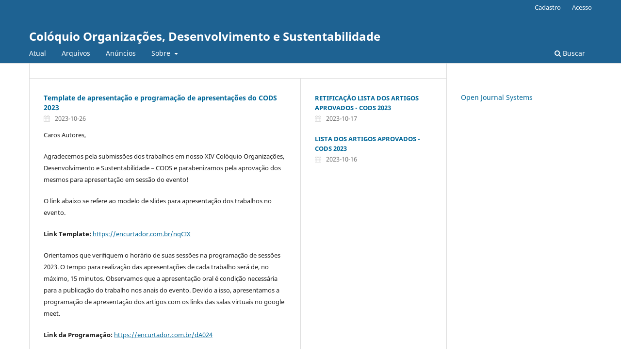

--- FILE ---
content_type: text/html; charset=utf-8
request_url: https://revistas.unama.br/index.php/coloquio/index
body_size: 43813
content:
<!DOCTYPE html>
<html lang="pt-BR" xml:lang="pt-BR">
<head>
	<meta charset="utf-8">
	<meta name="viewport" content="width=device-width, initial-scale=1.0">
	<title>
		Colóquio Organizações, Desenvolvimento e Sustentabilidade
					</title>

	
<meta name="generator" content="Open Journal Systems 3.3.0.17">
<link rel="alternate" type="application/atom+xml" href="https://revistas.unama.br/index.php/coloquio/gateway/plugin/WebFeedGatewayPlugin/atom">
<link rel="alternate" type="application/rdf+xml" href="https://revistas.unama.br/index.php/coloquio/gateway/plugin/WebFeedGatewayPlugin/rss">
<link rel="alternate" type="application/rss+xml" href="https://revistas.unama.br/index.php/coloquio/gateway/plugin/WebFeedGatewayPlugin/rss2">
	<link rel="stylesheet" href="https://revistas.unama.br/index.php/coloquio/$$$call$$$/page/page/css?name=stylesheet" type="text/css" /><link rel="stylesheet" href="https://revistas.unama.br/index.php/coloquio/$$$call$$$/page/page/css?name=font" type="text/css" /><link rel="stylesheet" href="https://revistas.unama.br/lib/pkp/styles/fontawesome/fontawesome.css?v=3.3.0.17" type="text/css" />
</head>
<body class="pkp_page_index pkp_op_index" dir="ltr">

	<div class="pkp_structure_page">

				<header class="pkp_structure_head" id="headerNavigationContainer" role="banner">
						
 <nav class="cmp_skip_to_content" aria-label="Ir para os links de conteúdo">
	<a href="#pkp_content_main">Ir para o conteúdo principal</a>
	<a href="#siteNav">Ir para o menu de navegação principal</a>
								<a href="#homepageAnnouncements">Pular para os anúncios</a>
							<a href="#homepageIssue">Ir para a edição atual</a>
				<a href="#pkp_content_footer">Ir para o rodapé</a>
</nav>

			<div class="pkp_head_wrapper">

				<div class="pkp_site_name_wrapper">
					<button class="pkp_site_nav_toggle">
						<span>Open Menu</span>
					</button>
											<h1 class="pkp_screen_reader">
															Colóquio Organizações, Desenvolvimento e Sustentabilidade
													</h1>
										<div class="pkp_site_name">
																<a href="						https://revistas.unama.br/index.php/coloquio/index
					" class="is_text">Colóquio Organizações, Desenvolvimento e Sustentabilidade</a>
										</div>
				</div>

				
				<nav class="pkp_site_nav_menu" aria-label="Navegação no Site">
					<a id="siteNav"></a>
					<div class="pkp_navigation_primary_row">
						<div class="pkp_navigation_primary_wrapper">
																				<ul id="navigationPrimary" class="pkp_navigation_primary pkp_nav_list">
								<li class="">
				<a href="https://revistas.unama.br/index.php/coloquio/issue/current">
					Atual
				</a>
							</li>
								<li class="">
				<a href="https://revistas.unama.br/index.php/coloquio/issue/archive">
					Arquivos
				</a>
							</li>
								<li class="">
				<a href="https://revistas.unama.br/index.php/coloquio/announcement">
					Anúncios
				</a>
							</li>
								<li class="">
				<a href="https://revistas.unama.br/index.php/coloquio/about">
					Sobre
				</a>
									<ul>
																					<li class="">
									<a href="https://revistas.unama.br/index.php/coloquio/about">
										Sobre a Revista
									</a>
								</li>
																												<li class="">
									<a href="https://revistas.unama.br/index.php/coloquio/about/submissions">
										Submissões
									</a>
								</li>
																																									<li class="">
									<a href="https://revistas.unama.br/index.php/coloquio/about/privacy">
										Declaração de Privacidade
									</a>
								</li>
																												<li class="">
									<a href="https://revistas.unama.br/index.php/coloquio/about/contact">
										Contato
									</a>
								</li>
																		</ul>
							</li>
			</ul>

				

																						<div class="pkp_navigation_search_wrapper">
									<a href="https://revistas.unama.br/index.php/coloquio/search" class="pkp_search pkp_search_desktop">
										<span class="fa fa-search" aria-hidden="true"></span>
										Buscar
									</a>
								</div>
													</div>
					</div>
					<div class="pkp_navigation_user_wrapper" id="navigationUserWrapper">
							<ul id="navigationUser" class="pkp_navigation_user pkp_nav_list">
								<li class="profile">
				<a href="https://revistas.unama.br/index.php/coloquio/user/register">
					Cadastro
				</a>
							</li>
								<li class="profile">
				<a href="https://revistas.unama.br/index.php/coloquio/login">
					Acesso
				</a>
							</li>
										</ul>

					</div>
				</nav>
			</div><!-- .pkp_head_wrapper -->
		</header><!-- .pkp_structure_head -->

						<div class="pkp_structure_content has_sidebar">
			<div class="pkp_structure_main" role="main">
				<a id="pkp_content_main"></a>

<div class="page_index_journal">

	

	
		
				<section class="cmp_announcements highlight_first">
			<a id="homepageAnnouncements"></a>
			<h2>
				Anúncios
			</h2>
																
<article class="obj_announcement_summary">
	<h3>
		<a href="https://revistas.unama.br/index.php/coloquio/announcement/view/55">
			Template de apresentação e programação de apresentações do CODS 2023
		</a>
	</h3>
	<div class="date">
		2023-10-26
	</div>
	<div class="summary">
		<p>Caros Autores,</p><p>Agradecemos pela submissões dos trabalhos em nosso XIV Colóquio Organizações, Desenvolvimento e Sustentabilidade – CODS e parabenizamos pela aprovação dos mesmos para apresentação em sessão do evento!</p><p>O link abaixo se refere ao modelo de slides para apresentação dos trabalhos no evento.</p><p><strong>Link Template: </strong><a href="https://encurtador.com.br/nqCIX">https://encurtador.com.br/nqCIX</a></p><p>Orientamos que verifiquem o horário de suas sessões na programação de sessões 2023. O tempo para realização das apresentações de cada trabalho será de, no máximo, 15 minutos. Observamos que a apresentação oral é condição necessária para a publicação do trabalho nos anais do evento. Devido a isso, apresentamos a programação de apresentação dos artigos com os links das salas virtuais no google meet.</p><p><strong>Link da Programação: </strong><a href="https://encurtador.com.br/dA024">https://encurtador.com.br/dA024</a></p><p>Lembramos que para recebimento do certificado de apresentação, cada autor deverá ter realizado sua inscrição no evento, por meio do link abaixo.</p><p><strong>Link de inscrição: </strong><a href="https://codsppad.com.br">https://codsppad.com.br</a></p><p>As inscrições são gratuitas e podem ser realizadas pelo link no arquivo de programação.</p><p><strong>Observação:</strong> Qualquer dúvida pode entrar em contato com a coordenação do evento pelo e-mail: <a href="mailto:cods.unama@gmail.com">cods.unama@gmail.com</a></p>
		<a href="https://revistas.unama.br/index.php/coloquio/announcement/view/55" class="read_more">
			<span aria-hidden="true" role="presentation">
				Saiba mais
			</span>
			<span class="pkp_screen_reader">
				Saiba mais sobre Template de apresentação e programação de apresentações do CODS 2023
			</span>
		</a>
	</div>
</article><!-- .obj_announcement_summary -->
					<div class="more">
																				<article class="obj_announcement_summary">
						<h4>
							<a href="https://revistas.unama.br/index.php/coloquio/announcement/view/54">
								RETIFICAÇÃO LISTA DOS ARTIGOS APROVADOS - CODS 2023
							</a>
						</h4>
						<div class="date">
							2023-10-17
						</div>
					</article>
																				<article class="obj_announcement_summary">
						<h4>
							<a href="https://revistas.unama.br/index.php/coloquio/announcement/view/53">
								LISTA DOS ARTIGOS APROVADOS - CODS 2023
							</a>
						</h4>
						<div class="date">
							2023-10-16
						</div>
					</article>
										</div><!-- .more -->
		</section>
	
				<section class="current_issue">
			<a id="homepageIssue"></a>
			<h2>
				Edição Atual
			</h2>
			<div class="current_issue_title">
				v. 13 (2022)
			</div>
				<div class="obj_issue_toc">

		
		<div class="heading">

									<a class="cover" href="https://revistas.unama.br/index.php/coloquio/issue/view/168">
								<img src="https://revistas.unama.br/public/journals/14/cover_issue_168_pt_BR.jpg" alt="					Visualizar v. 13 (2022)
				">
			</a>
		
				
				
							<div class="published">
				<span class="label">
					Publicado:
				</span>
				<span class="value">
					2023-01-03
				</span>
			</div>
			</div>

		
		<div class="sections">
			<div class="section">
									<h3>
					Expediente_2022
				</h3>
						<ul class="cmp_article_list articles">
									<li>
						
	
<div class="obj_article_summary">
	
	<h4 class="title">
		<a id="article-2879" href="https://revistas.unama.br/index.php/coloquio/article/view/2879">
			Expediente XIII CODS
					</a>
	</h4>

				<div class="meta">
				<div class="authors">
			Secretaria CODS
		</div>
		
				
		
	</div>
	
			<ul class="galleys_links">
																									<li>
																										
	
							

<a class="obj_galley_link pdf" href="https://revistas.unama.br/index.php/coloquio/article/view/2879/pdf" aria-labelledby=article-2879>

		
	PDF

	</a>
				</li>
					</ul>
	
	
</div>
					</li>
							</ul>
				</div>
			<div class="section">
									<h3>
					Editorial_2022
				</h3>
						<ul class="cmp_article_list articles">
									<li>
						
	
<div class="obj_article_summary">
	
	<h4 class="title">
		<a id="article-2880" href="https://revistas.unama.br/index.php/coloquio/article/view/2880">
			Editorial XIII CODS
					</a>
	</h4>

				<div class="meta">
				<div class="authors">
			Secretaria CODS
		</div>
		
				
		
	</div>
	
			<ul class="galleys_links">
																									<li>
																										
	
							

<a class="obj_galley_link pdf" href="https://revistas.unama.br/index.php/coloquio/article/view/2880/pdf" aria-labelledby=article-2880>

		
	PDF

	</a>
				</li>
					</ul>
	
	
</div>
					</li>
							</ul>
				</div>
			<div class="section">
									<h3>
					CODS 2022 - Eixo Temático 1: Inovações e Diversidades na Gestão Pública
				</h3>
						<ul class="cmp_article_list articles">
									<li>
						
	
<div class="obj_article_summary">
	
	<h4 class="title">
		<a id="article-2699" href="https://revistas.unama.br/index.php/coloquio/article/view/2699">
			O TRIBUNAL DE CONTAS DO ESTADO DO PARÁ E A ANÁLISE DAS DEMONSTRAÇÕES CONTÁBEIS
					</a>
	</h4>

				<div class="meta">
				<div class="authors">
			Pablo da Silva Nahmias, Iran Soares dos Santos
		</div>
		
				
		
	</div>
	
			<ul class="galleys_links">
																									<li>
																										
	
							

<a class="obj_galley_link pdf" href="https://revistas.unama.br/index.php/coloquio/article/view/2699/pdf" aria-labelledby=article-2699>

		
	PDF

	</a>
				</li>
					</ul>
	
	
</div>
					</li>
									<li>
						
	
<div class="obj_article_summary">
	
	<h4 class="title">
		<a id="article-2704" href="https://revistas.unama.br/index.php/coloquio/article/view/2704">
			Uma análise da concessão do Pronampe para microempresa: Um estudo de caso na empresa Motor bom em Belém-PA.
					</a>
	</h4>

				<div class="meta">
				<div class="authors">
			Antonio Renato Bezerra Noronha, Josue Moraes Pereira Junior
		</div>
		
				
		
	</div>
	
			<ul class="galleys_links">
																									<li>
																										
	
							

<a class="obj_galley_link pdf" href="https://revistas.unama.br/index.php/coloquio/article/view/2704/pdf" aria-labelledby=article-2704>

		
	PDF

	</a>
				</li>
					</ul>
	
	
</div>
					</li>
									<li>
						
	
<div class="obj_article_summary">
	
	<h4 class="title">
		<a id="article-2709" href="https://revistas.unama.br/index.php/coloquio/article/view/2709">
			TRABALHO: A PERCEPÇÃO DE PROFISSIONAIS SURDOS SOBRE SUAS CONDIÇÕES LABORAIS E FORMAÇÃO CONTINUADA NA CIDADE DE BELÉM/PA.
					</a>
	</h4>

				<div class="meta">
				<div class="authors">
			Antonio Junior Lopes, Luciana Rodrigues Ferreira
		</div>
		
				
		
	</div>
	
			<ul class="galleys_links">
																									<li>
																										
	
							

<a class="obj_galley_link pdf" href="https://revistas.unama.br/index.php/coloquio/article/view/2709/pdf" aria-labelledby=article-2709>

		
	PDF

	</a>
				</li>
					</ul>
	
	
</div>
					</li>
									<li>
						
	
<div class="obj_article_summary">
	
	<h4 class="title">
		<a id="article-2720" href="https://revistas.unama.br/index.php/coloquio/article/view/2720">
			Modelo de Gestão Tributário-Fiscal como Indutor do Desenvolvimento Regional nos Municípios de Rondônia: o Caso do Programa PROFAZ
					</a>
	</h4>

				<div class="meta">
				<div class="authors">
			Ney Luiz Santana, Gleimiria Batista da Costa Matos, Rodrigo César Silva Moreira
		</div>
		
				
		
	</div>
	
			<ul class="galleys_links">
																									<li>
																										
	
							

<a class="obj_galley_link pdf" href="https://revistas.unama.br/index.php/coloquio/article/view/2720/pdf" aria-labelledby=article-2720>

		
	PDF

	</a>
				</li>
					</ul>
	
	
</div>
					</li>
									<li>
						
	
<div class="obj_article_summary">
	
	<h4 class="title">
		<a id="article-2726" href="https://revistas.unama.br/index.php/coloquio/article/view/2726">
			INTERSETORIALIDADE COMO ESTRATÉGIA DA GESTÃO PÚBLICA: UM ESTUDO DE CASO SOBRE AS USINAS DA PAZ NO PROGRAMA TERRITÓRIOS PELA PAZ NO PARÁ
					</a>
	</h4>

				<div class="meta">
				<div class="authors">
			Poliana Bentes Almeida, Suany Anjos
		</div>
		
				
		
	</div>
	
			<ul class="galleys_links">
																									<li>
																										
	
							

<a class="obj_galley_link pdf" href="https://revistas.unama.br/index.php/coloquio/article/view/2726/pdf" aria-labelledby=article-2726>

		
	PDF

	</a>
				</li>
					</ul>
	
	
</div>
					</li>
									<li>
						
	
<div class="obj_article_summary">
	
	<h4 class="title">
		<a id="article-2728" href="https://revistas.unama.br/index.php/coloquio/article/view/2728">
			A INTENÇÃO EMPREENDEDORA ENTRE MULHERES DE UMA ORGANIZAÇÃO NÃO GOVERNAMENTAL NO MUNICÍPIO DE MARITUBA, PARÁ, BRASIL
					</a>
	</h4>

				<div class="meta">
				<div class="authors">
			AGEU NUNES DA COSTA, ISALENY ANGELA DA SILVA BARRADAS
		</div>
		
				
		
	</div>
	
			<ul class="galleys_links">
																									<li>
																										
	
							

<a class="obj_galley_link pdf" href="https://revistas.unama.br/index.php/coloquio/article/view/2728/pdf" aria-labelledby=article-2728>

		
	PDF

	</a>
				</li>
					</ul>
	
	
</div>
					</li>
									<li>
						
	
<div class="obj_article_summary">
	
	<h4 class="title">
		<a id="article-2730" href="https://revistas.unama.br/index.php/coloquio/article/view/2730">
			MODELO DIGITAL? ANÁLISE DA MUDANÇA NA POLÍTICA DE GESTÃO PÚBLICA DEVIDO À TRANSFORMAÇÃO DIGITAL
					</a>
	</h4>

				<div class="meta">
				<div class="authors">
			João Paulo dos Santos da Silva, Diana Cruz Rodrigues
		</div>
		
				
		
	</div>
	
			<ul class="galleys_links">
																									<li>
																										
	
							

<a class="obj_galley_link pdf" href="https://revistas.unama.br/index.php/coloquio/article/view/2730/pdf" aria-labelledby=article-2730>

		
	PDF

	</a>
				</li>
					</ul>
	
	
</div>
					</li>
									<li>
						
	
<div class="obj_article_summary">
	
	<h4 class="title">
		<a id="article-2741" href="https://revistas.unama.br/index.php/coloquio/article/view/2741">
			O Alcance de Metas Desenvolvimentistas em Instituições de Ensino Sob a Luz da Teoria Contingencial
					</a>
	</h4>

				<div class="meta">
				<div class="authors">
			Sabrina Bianca da Silva Alves, Laura Cristina Barra Raiol, Cristiano Descovi Schimith, Hudson Augusto Silva de Castro
		</div>
		
				
		
	</div>
	
			<ul class="galleys_links">
																									<li>
																										
	
							

<a class="obj_galley_link pdf" href="https://revistas.unama.br/index.php/coloquio/article/view/2741/pdf" aria-labelledby=article-2741>

		
	PDF

	</a>
				</li>
					</ul>
	
	
</div>
					</li>
									<li>
						
	
<div class="obj_article_summary">
	
	<h4 class="title">
		<a id="article-2743" href="https://revistas.unama.br/index.php/coloquio/article/view/2743">
			ASPECTOS DISTINTOS E CONCOMITANTES DAS POLÍTICAS DE SEGURANÇA DA INFORMAÇÃO E COMUNICAÇÃO NAS INSTITUIÇÕES FEDERAIS DE ENSINO SUPERIOR
					</a>
	</h4>

				<div class="meta">
				<div class="authors">
			Hudson Augusto Silva de Castro, Wesley Igor Paixão Piedade, Cristiano Descovi Schimith, Sabrina Bianca da Silva Alves
		</div>
		
				
		
	</div>
	
			<ul class="galleys_links">
																									<li>
																										
	
							

<a class="obj_galley_link pdf" href="https://revistas.unama.br/index.php/coloquio/article/view/2743/pdf" aria-labelledby=article-2743>

		
	PDF

	</a>
				</li>
					</ul>
	
	
</div>
					</li>
									<li>
						
	
<div class="obj_article_summary">
	
	<h4 class="title">
		<a id="article-2749" href="https://revistas.unama.br/index.php/coloquio/article/view/2749">
			GESTÃO PÚBLICA DE ENERGIA E SETOR INDUSTRIAL PARAENSE:
					</a>
	</h4>

				<div class="meta">
				<div class="authors">
			Maria José Buchalle, Fabrício Quadros Borges
		</div>
		
				
		
	</div>
	
			<ul class="galleys_links">
																									<li>
																										
	
							

<a class="obj_galley_link pdf" href="https://revistas.unama.br/index.php/coloquio/article/view/2749/pdf" aria-labelledby=article-2749>

		
	PDF

	</a>
				</li>
					</ul>
	
	
</div>
					</li>
									<li>
						
	
<div class="obj_article_summary">
	
	<h4 class="title">
		<a id="article-2750" href="https://revistas.unama.br/index.php/coloquio/article/view/2750">
			INOVAÇÃO NO TRIBUNAL DE JUSTIÇA DO ESTADO DO MARANHÃO: um estudo a luz do Prêmio Innovare
					</a>
	</h4>

				<div class="meta">
				<div class="authors">
			Aline Mendonça da Silva, Mário Vasconcellos Sobrinho, Káty Maria Nogueira Morais, Andrea Mendonça da Silva Bastos
		</div>
		
				
		
	</div>
	
			<ul class="galleys_links">
																									<li>
																										
	
							

<a class="obj_galley_link pdf" href="https://revistas.unama.br/index.php/coloquio/article/view/2750/pdf" aria-labelledby=article-2750>

		
	PDF

	</a>
				</li>
					</ul>
	
	
</div>
					</li>
									<li>
						
	
<div class="obj_article_summary">
	
	<h4 class="title">
		<a id="article-2805" href="https://revistas.unama.br/index.php/coloquio/article/view/2805">
			SAEE E TECNOLOGIA ASSISTIVA: ACESSIBILIDADE NAS SALAS DE RECURSOS MULTIFUNCIONAIS E DESENVOLVIMENTO DE CRIANÇAS COM AUTISMO
					</a>
	</h4>

				<div class="meta">
				<div class="authors">
			Ynis Cristine de Santana Martins Lino Ferreira, Rafaela Pereira Pinheiro, Mário Vasconcellos Sobrinho
		</div>
		
				
		
	</div>
	
			<ul class="galleys_links">
																									<li>
																										
	
							

<a class="obj_galley_link pdf" href="https://revistas.unama.br/index.php/coloquio/article/view/2805/pdf" aria-labelledby=article-2805>

		
	PDF

	</a>
				</li>
					</ul>
	
	
</div>
					</li>
									<li>
						
	
<div class="obj_article_summary">
	
	<h4 class="title">
		<a id="article-2808" href="https://revistas.unama.br/index.php/coloquio/article/view/2808">
			Desenvolvimento do Capital Social do Território: Estudo de preposições Inovativas do "Movimento Moeda Verde" em Igarapé-Açu na Amazônia Paraense
					</a>
	</h4>

				<div class="meta">
				<div class="authors">
			Ana Margarida Santiago, Mário Vasconcellos Sobrinho, Caroline Melo Nunes, Rossicléa Ferreira do Nascimento
		</div>
		
				
		
	</div>
	
			<ul class="galleys_links">
																									<li>
																										
	
							

<a class="obj_galley_link pdf" href="https://revistas.unama.br/index.php/coloquio/article/view/2808/pdf" aria-labelledby=article-2808>

		
	PDF

	</a>
				</li>
					</ul>
	
	
</div>
					</li>
									<li>
						
	
<div class="obj_article_summary">
	
	<h4 class="title">
		<a id="article-2813" href="https://revistas.unama.br/index.php/coloquio/article/view/2813">
			ORGANIZAÇÃO INOVADORA SUSTENTÁVEL: UM ESTUDO NO SISTEMA CFC/CRCS.
					</a>
	</h4>

				<div class="meta">
				<div class="authors">
			Fabrício Do Nascimento Moreira, Mário Vasconcellos Sobrinho, Regina Cleide Figueiredo da Silva Teixeira, Jones Nogueira Barros
		</div>
		
				
		
	</div>
	
			<ul class="galleys_links">
																									<li>
																										
	
							

<a class="obj_galley_link pdf" href="https://revistas.unama.br/index.php/coloquio/article/view/2813/pdf" aria-labelledby=article-2813>

		
	PDF

	</a>
				</li>
					</ul>
	
	
</div>
					</li>
							</ul>
				</div>
			<div class="section">
									<h3>
					CODS 2022 - Eixo Temático 2: Gestão Social e Relações Estado e Sociedade para o Desenvolvimento
				</h3>
						<ul class="cmp_article_list articles">
									<li>
						
	
<div class="obj_article_summary">
	
	<h4 class="title">
		<a id="article-2732" href="https://revistas.unama.br/index.php/coloquio/article/view/2732">
			RESPONSABILIDADE SOCIOAMBIENTAL: UM BREVE ENSAIO TEÓRICO SOBRE OS ENTRAVES E ARGUMENTOS CONTRA A APLICAÇÃO NO MEIO EMPRESARIAL
					</a>
	</h4>

				<div class="meta">
				<div class="authors">
			paulo sergio nery gama Sérgio Gama, Everton Sales da Silva Sales da Silva
		</div>
		
				
		
	</div>
	
			<ul class="galleys_links">
																									<li>
																										
	
							

<a class="obj_galley_link pdf" href="https://revistas.unama.br/index.php/coloquio/article/view/2732/pdf" aria-labelledby=article-2732>

		
	PDF

	</a>
				</li>
																									</ul>
	
	
</div>
					</li>
									<li>
						
	
<div class="obj_article_summary">
	
	<h4 class="title">
		<a id="article-2694" href="https://revistas.unama.br/index.php/coloquio/article/view/2694">
			A Contribuição da Regionalização da Merenda Escolar para o Crescimento Econômico do Interior do Estado do Amazonas e a Sustentabilidade
					</a>
	</h4>

				<div class="meta">
				<div class="authors">
			José Walmir Monteiro da Silva
		</div>
		
				
		
	</div>
	
			<ul class="galleys_links">
																									<li>
																										
	
							

<a class="obj_galley_link pdf" href="https://revistas.unama.br/index.php/coloquio/article/view/2694/pdf" aria-labelledby=article-2694>

		
	PDF

	</a>
				</li>
																																																																																																									</ul>
	
	
</div>
					</li>
									<li>
						
	
<div class="obj_article_summary">
	
	<h4 class="title">
		<a id="article-2724" href="https://revistas.unama.br/index.php/coloquio/article/view/2724">
			INOVAÇÃO SOCIAL E PÚBLICA NO ÂMBITO DA AGENDA 2030 DA ONU PARA O DESENVOLVIMENTO.
					</a>
	</h4>

				<div class="meta">
				<div class="authors">
			Thaissa Souza do Carmo Magno, Ana Maria Albuquerque Vasconcellos, Jones Nogueira Barros, Regina Cleide Teixeira, Bruno Rafael Dias Lucena
		</div>
		
				
		
	</div>
	
			<ul class="galleys_links">
																									<li>
																										
	
							

<a class="obj_galley_link pdf" href="https://revistas.unama.br/index.php/coloquio/article/view/2724/pdf" aria-labelledby=article-2724>

		
	PDF

	</a>
				</li>
					</ul>
	
	
</div>
					</li>
									<li>
						
	
<div class="obj_article_summary">
	
	<h4 class="title">
		<a id="article-2725" href="https://revistas.unama.br/index.php/coloquio/article/view/2725">
			Redes Sociais Virtuais: de espaços contestatórios à espaços propositivos
					</a>
	</h4>

				<div class="meta">
				<div class="authors">
			Plinio Victor Cardoso Moreira
		</div>
		
				
		
	</div>
	
			<ul class="galleys_links">
																									<li>
																										
	
							

<a class="obj_galley_link pdf" href="https://revistas.unama.br/index.php/coloquio/article/view/2725/pdf" aria-labelledby=article-2725>

		
	PDF

	</a>
				</li>
					</ul>
	
	
</div>
					</li>
									<li>
						
	
<div class="obj_article_summary">
	
	<h4 class="title">
		<a id="article-2742" href="https://revistas.unama.br/index.php/coloquio/article/view/2742">
			A contribuição da Extensão Universitária para a formação profissional à luz da Teoria de Aprendizagem Experiencial de Kolb
					</a>
	</h4>

				<div class="meta">
				<div class="authors">
			Hudson Augusto Silva de Castro, Paula Luize Silva Moraes, Cristiano Descovi Schimith, Carlos André Correa Matos
		</div>
		
				
		
	</div>
	
			<ul class="galleys_links">
																									<li>
																										
	
							

<a class="obj_galley_link pdf" href="https://revistas.unama.br/index.php/coloquio/article/view/2742/pdf" aria-labelledby=article-2742>

		
	PDF

	</a>
				</li>
					</ul>
	
	
</div>
					</li>
									<li>
						
	
<div class="obj_article_summary">
	
	<h4 class="title">
		<a id="article-2748" href="https://revistas.unama.br/index.php/coloquio/article/view/2748">
			DIVERSIDADE E INCLUSÃO: um estudo sobre a dificuldade da inclusão das mulheres negras nas organizações
					</a>
	</h4>

				<div class="meta">
				<div class="authors">
			Maria Júlia da Costa Silva, Leilane Pinheiro da Silva, Gilson Scholl Pires
		</div>
		
				
		
	</div>
	
			<ul class="galleys_links">
																									<li>
																										
	
							

<a class="obj_galley_link pdf" href="https://revistas.unama.br/index.php/coloquio/article/view/2748/pdf" aria-labelledby=article-2748>

		
	PDF

	</a>
				</li>
					</ul>
	
	
</div>
					</li>
									<li>
						
	
<div class="obj_article_summary">
	
	<h4 class="title">
		<a id="article-2773" href="https://revistas.unama.br/index.php/coloquio/article/view/2773">
			VIVA A NAZINHA!! CÍRIO DE NAZARÉ: UMA FESTA DE PROPORÇÕES TURÍSTICAS, COMERCIAIS, ECONÔMICAS E DE FÉ
					</a>
	</h4>

				<div class="meta">
				<div class="authors">
			Carlos Benassuly Maués Filho, Ronny Luis Sousa Oliveira, Alexandre Farias da Silva, Ídida Maria Saraiva Quadros, Rômulo Cavaleiro de Macedo Alves
		</div>
		
				
		
	</div>
	
			<ul class="galleys_links">
																									<li>
																										
	
							

<a class="obj_galley_link pdf" href="https://revistas.unama.br/index.php/coloquio/article/view/2773/pdf" aria-labelledby=article-2773>

		
	PDF

	</a>
				</li>
					</ul>
	
	
</div>
					</li>
									<li>
						
	
<div class="obj_article_summary">
	
	<h4 class="title">
		<a id="article-2806" href="https://revistas.unama.br/index.php/coloquio/article/view/2806">
			Percepção de vantagens, desvantagens e desafios de Microempreendedores Individuais do Município de Tomé-Açu-PA durante a pandemia do COVID-19
					</a>
	</h4>

				<div class="meta">
				<div class="authors">
			Hohanny Karoline Barbosa de Souza, Josué de Lima Carvalho, Gilvandro Figueiredo Souza, Ynis&#039; Cristine de Santana Martins Lino Ferreira
		</div>
		
				
		
	</div>
	
			<ul class="galleys_links">
																									<li>
																										
	
							

<a class="obj_galley_link pdf" href="https://revistas.unama.br/index.php/coloquio/article/view/2806/pdf" aria-labelledby=article-2806>

		
	PDF

	</a>
				</li>
					</ul>
	
	
</div>
					</li>
							</ul>
				</div>
			<div class="section">
									<h3>
					CODS 2022 - Eixo Temático 3: Gestão das cidades e o desafio para a sustentabilidade
				</h3>
						<ul class="cmp_article_list articles">
									<li>
						
	
<div class="obj_article_summary">
	
	<h4 class="title">
		<a id="article-2692" href="https://revistas.unama.br/index.php/coloquio/article/view/2692">
			GABINETES DE CRISE NO METAVERSO E A DESCENTRALIZAÇÃO FÍSICA NA TOMADA DE DECISÕES APOIADA POR GÊMEOS DIGITAIS
					</a>
	</h4>

				<div class="meta">
				<div class="authors">
			Núbia Fernanda Santos da Silva Campos, Mauro Margalho Coutinho
		</div>
		
				
		
	</div>
	
			<ul class="galleys_links">
																									<li>
																										
	
							

<a class="obj_galley_link pdf" href="https://revistas.unama.br/index.php/coloquio/article/view/2692/pdf" aria-labelledby=article-2692>

		
	PDF

	</a>
				</li>
																									</ul>
	
	
</div>
					</li>
									<li>
						
	
<div class="obj_article_summary">
	
	<h4 class="title">
		<a id="article-2722" href="https://revistas.unama.br/index.php/coloquio/article/view/2722">
			Reflexões acerca da participação cidadã no processo de edificação de uma cidade inteligente: um estudo de caso realizado na Região Metropolitana de Belém
					</a>
	</h4>

				<div class="meta">
				<div class="authors">
			Thomas Moraes Margalho Coutinho, Mauro Margalho Coutinho
		</div>
		
				
		
	</div>
	
			<ul class="galleys_links">
																									<li>
																										
	
							

<a class="obj_galley_link pdf" href="https://revistas.unama.br/index.php/coloquio/article/view/2722/pdf" aria-labelledby=article-2722>

		
	PDF

	</a>
				</li>
					</ul>
	
	
</div>
					</li>
									<li>
						
	
<div class="obj_article_summary">
	
	<h4 class="title">
		<a id="article-2738" href="https://revistas.unama.br/index.php/coloquio/article/view/2738">
			Programa Municípios Verdes no Âmbito Municipal Rondonense
					</a>
	</h4>

				<div class="meta">
				<div class="authors">
			Taline Rodrigues de Souza, Gabriel Moraes de Outeiro
		</div>
		
				
		
	</div>
	
			<ul class="galleys_links">
																									<li>
																										
	
							

<a class="obj_galley_link pdf" href="https://revistas.unama.br/index.php/coloquio/article/view/2738/pdf" aria-labelledby=article-2738>

		
	PDF

	</a>
				</li>
					</ul>
	
	
</div>
					</li>
									<li>
						
	
<div class="obj_article_summary">
	
	<h4 class="title">
		<a id="article-2751" href="https://revistas.unama.br/index.php/coloquio/article/view/2751">
			ZONEAMENTO ÉTNICO-CULTURAL COMO INSTRUMENTO DE DIREITO URBANÍSTICO PARA PROTEÇÃO DAS COMUNIDADES QUILOMBOLAS
					</a>
	</h4>

				<div class="meta">
				<div class="authors">
			Mayara Rayssa Silva Rolim
		</div>
		
				
		
	</div>
	
			<ul class="galleys_links">
																									<li>
																										
	
							

<a class="obj_galley_link pdf" href="https://revistas.unama.br/index.php/coloquio/article/view/2751/pdf" aria-labelledby=article-2751>

		
	PDF

	</a>
				</li>
					</ul>
	
	
</div>
					</li>
									<li>
						
	
<div class="obj_article_summary">
	
	<h4 class="title">
		<a id="article-2796" href="https://revistas.unama.br/index.php/coloquio/article/view/2796">
			Aderência da Região Metropolitana de Belém aos requisitos normativos de uma Cidade Inteligente: Uma análise à luz da Associação Brasileira de Normas Técnicas.
					</a>
	</h4>

				<div class="meta">
				<div class="authors">
			José Ricardo Cota Valente
		</div>
		
				
		
	</div>
	
			<ul class="galleys_links">
																									<li>
																										
	
							

<a class="obj_galley_link pdf" href="https://revistas.unama.br/index.php/coloquio/article/view/2796/pdf" aria-labelledby=article-2796>

		
	PDF

	</a>
				</li>
					</ul>
	
	
</div>
					</li>
							</ul>
				</div>
			<div class="section">
									<h3>
					CODS 2022 - Eixo Temático 4: Mercado, Inovação Tecnológica e Sustentabilidade
				</h3>
						<ul class="cmp_article_list articles">
									<li>
						
	
<div class="obj_article_summary">
	
	<h4 class="title">
		<a id="article-2775" href="https://revistas.unama.br/index.php/coloquio/article/view/2775">
			INDÚSTRIA 4.0 COMO FERRAMENTA DE SOBREVIVÊNCIA DE BARES E RESTAURANTES DURANTE A PANDEMIA DA COVID-19
					</a>
	</h4>

				<div class="meta">
				<div class="authors">
			Carolina Pereira Sousa, Edna Lucia da Silva Lira, Tamara Lima Martins Faria
		</div>
		
				
		
	</div>
	
			<ul class="galleys_links">
																									<li>
																										
	
							

<a class="obj_galley_link pdf" href="https://revistas.unama.br/index.php/coloquio/article/view/2775/pdf" aria-labelledby=article-2775>

		
	PDF

	</a>
				</li>
					</ul>
	
	
</div>
					</li>
									<li>
						
	
<div class="obj_article_summary">
	
	<h4 class="title">
		<a id="article-2782" href="https://revistas.unama.br/index.php/coloquio/article/view/2782">
			A PERSONIFICAÇÃO DO PRODUTO INFLUENCIANDO A INTENÇÃO DE COMPRA ONLINE QUANDO MODERADA PELA CATEGORIA DE USO
					</a>
	</h4>

				<div class="meta">
				<div class="authors">
			KARINA CASSIA SILVA DE SOUZA, Emilio Jose Montero Arruda Filho, Edgar José Pereira Dias, Ronny Luis Sousa Oliveira
		</div>
		
				
		
	</div>
	
			<ul class="galleys_links">
																									<li>
																										
	
							

<a class="obj_galley_link pdf" href="https://revistas.unama.br/index.php/coloquio/article/view/2782/pdf" aria-labelledby=article-2782>

		
	PDF

	</a>
				</li>
					</ul>
	
	
</div>
					</li>
									<li>
						
	
<div class="obj_article_summary">
	
	<h4 class="title">
		<a id="article-2795" href="https://revistas.unama.br/index.php/coloquio/article/view/2795">
			A VISÃO DOS ESCRITÓRIOS FRENTE À CONTABILIDADE DIGITAL E SUAS EXIGÊNCIAS
					</a>
	</h4>

				<div class="meta">
				<div class="authors">
			André Lucas Ferreira de Barros, Marcus Vinícius Paixão de Sousa, Raimunda Maria da Luz Silva, Fabrício do Nascimento Moreira
		</div>
		
				
		
	</div>
	
			<ul class="galleys_links">
																									<li>
																										
	
							

<a class="obj_galley_link pdf" href="https://revistas.unama.br/index.php/coloquio/article/view/2795/pdf" aria-labelledby=article-2795>

		
	PDF

	</a>
				</li>
					</ul>
	
	
</div>
					</li>
									<li>
						
	
<div class="obj_article_summary">
	
	<h4 class="title">
		<a id="article-2802" href="https://revistas.unama.br/index.php/coloquio/article/view/2802">
			A PRÁTICA DO GREENWASHING NO CONTEXTO DO DESENVOLVIMENTO SUSTENTÁVEL E DA RESPONSABILIDADE SOCIAL CORPORATIVA
					</a>
	</h4>

				<div class="meta">
				<div class="authors">
			Ronison Oliveira da Silva, Daniel Nascimento-e-Silva
		</div>
		
				
		
	</div>
	
			<ul class="galleys_links">
																									<li>
																										
	
							

<a class="obj_galley_link pdf" href="https://revistas.unama.br/index.php/coloquio/article/view/2802/pdf" aria-labelledby=article-2802>

		
	PDF

	</a>
				</li>
					</ul>
	
	
</div>
					</li>
							</ul>
				</div>
			<div class="section">
									<h3>
					CODS 2022 - Eixo Temático 5: Estratégia e Gestão de Operações Sustentáveis
				</h3>
						<ul class="cmp_article_list articles">
									<li>
						
	
<div class="obj_article_summary">
	
	<h4 class="title">
		<a id="article-2691" href="https://revistas.unama.br/index.php/coloquio/article/view/2691">
			Os reflexos e desafios do empreendedorismo feminino na Grande Belém
					</a>
	</h4>

				<div class="meta">
				<div class="authors">
			Antonio Renato Bezerra Noronha, Gilberto Coimbra dos Santos Silva, Leandra moraes Aranha, João Pedro Nunes Nunes Fidelis, Marcelo luidy Carvalho de Athayde
		</div>
		
				
		
	</div>
	
			<ul class="galleys_links">
																									<li>
																										
	
							

<a class="obj_galley_link pdf" href="https://revistas.unama.br/index.php/coloquio/article/view/2691/pdf" aria-labelledby=article-2691>

		
	PDF

	</a>
				</li>
					</ul>
	
	
</div>
					</li>
									<li>
						
	
<div class="obj_article_summary">
	
	<h4 class="title">
		<a id="article-2693" href="https://revistas.unama.br/index.php/coloquio/article/view/2693">
			CULTURA ORGANIZACIONAL E CONTABILIDADE: RESGATE DA PRODUÇÃO CIENTÍFICA DAS DUAS PRIMEIRAS DÉCADAS DO SÉCULO XXI
					</a>
	</h4>

				<div class="meta">
				<div class="authors">
			Fabrícia Nazaré Moraes de Albuquerque, Anderson Tavares da Cruz, Marcia Athayde Moreira, Katya Regina Matos Batista
		</div>
		
				
		
	</div>
	
			<ul class="galleys_links">
																									<li>
																										
	
							

<a class="obj_galley_link pdf" href="https://revistas.unama.br/index.php/coloquio/article/view/2693/pdf" aria-labelledby=article-2693>

		
	PDF

	</a>
				</li>
					</ul>
	
	
</div>
					</li>
									<li>
						
	
<div class="obj_article_summary">
	
	<h4 class="title">
		<a id="article-2705" href="https://revistas.unama.br/index.php/coloquio/article/view/2705">
			A Estratégia do Estudo de Caso à luz dos paradigmas positivista e interpretativista
					</a>
	</h4>

				<div class="meta">
				<div class="authors">
			PABLO QUEIROZ BAHIA, Rayane de lima Silva Belo, Luciana Rodrigues Ferreira, Mario Vasconcelos Sobrinho
		</div>
		
				
		
	</div>
	
			<ul class="galleys_links">
																									<li>
																										
	
							

<a class="obj_galley_link pdf" href="https://revistas.unama.br/index.php/coloquio/article/view/2705/pdf" aria-labelledby=article-2705>

		
	PDF

	</a>
				</li>
					</ul>
	
	
</div>
					</li>
									<li>
						
	
<div class="obj_article_summary">
	
	<h4 class="title">
		<a id="article-2717" href="https://revistas.unama.br/index.php/coloquio/article/view/2717">
			OBJETIVOS DO DESENVOLVIMENTO SUSTENTÁVEL:ANÁLISE ENTRE A VINCULAÇÃO E PRÁTICA APLICADA  A MINERADORA HYDRO NO MUNICÍPIO DE BARCARENA-PA
					</a>
	</h4>

				<div class="meta">
				<div class="authors">
			Cilene Aragão França, Eduado Moraes Correa, Regina Cleide Figueiredo da Silva Teixeira, Cyntia Meireles Martins
		</div>
		
				
		
	</div>
	
			<ul class="galleys_links">
																									<li>
																										
	
							

<a class="obj_galley_link pdf" href="https://revistas.unama.br/index.php/coloquio/article/view/2717/pdf" aria-labelledby=article-2717>

		
	PDF

	</a>
				</li>
					</ul>
	
	
</div>
					</li>
									<li>
						
	
<div class="obj_article_summary">
	
	<h4 class="title">
		<a id="article-2747" href="https://revistas.unama.br/index.php/coloquio/article/view/2747">
			REFLEXÕES DA RELAÇÃO CONTADOR-CLIENTE NO PARÁ AFETADA PELA PANDEMIA DO COVID-19
					</a>
	</h4>

				<div class="meta">
				<div class="authors">
			Luciano Gentil Barros Conceição, Edson Vinicius Lima Figueira, Marcia Athayde Moreira
		</div>
		
				
		
	</div>
	
			<ul class="galleys_links">
																									<li>
																										
	
							

<a class="obj_galley_link pdf" href="https://revistas.unama.br/index.php/coloquio/article/view/2747/pdf" aria-labelledby=article-2747>

		
	PDF

	</a>
				</li>
					</ul>
	
	
</div>
					</li>
									<li>
						
	
<div class="obj_article_summary">
	
	<h4 class="title">
		<a id="article-2764" href="https://revistas.unama.br/index.php/coloquio/article/view/2764">
			PRÁTICAS GERENCIAIS DE MULHERES DA AMAZÔNIA: UM ESTUDO COM EMPREENDEDORAS DO BAIRRO TERRA FIRME, EM BELÉM – PA
					</a>
	</h4>

				<div class="meta">
				<div class="authors">
			Jennifer Kaylanny de Almeida Coentro, Beatriz Paixão de Oliveira, Marcia Athayde Moreira
		</div>
		
				
		
	</div>
	
			<ul class="galleys_links">
																									<li>
																										
	
							

<a class="obj_galley_link pdf" href="https://revistas.unama.br/index.php/coloquio/article/view/2764/pdf" aria-labelledby=article-2764>

		
	PDF

	</a>
				</li>
					</ul>
	
	
</div>
					</li>
									<li>
						
	
<div class="obj_article_summary">
	
	<h4 class="title">
		<a id="article-2789" href="https://revistas.unama.br/index.php/coloquio/article/view/2789">
			Pesquisa em riscos na cadeia de suprimento agroalimentar: um estudo bibliométrico
					</a>
	</h4>

				<div class="meta">
				<div class="authors">
			Artur Vicente da Costa Vicente COSTA, Cyntia Meireles Martins, Marcelo Augsusto Viana Pereira
		</div>
		
				
		
	</div>
	
			<ul class="galleys_links">
																									<li>
																										
	
							

<a class="obj_galley_link pdf" href="https://revistas.unama.br/index.php/coloquio/article/view/2789/pdf" aria-labelledby=article-2789>

		
	PDF

	</a>
				</li>
					</ul>
	
	
</div>
					</li>
									<li>
						
	
<div class="obj_article_summary">
	
	<h4 class="title">
		<a id="article-2803" href="https://revistas.unama.br/index.php/coloquio/article/view/2803">
			A importância do recurso pescada gó Macrodon ancylodon (Block &amp; Schneider, 1801) para o desenvolvimento das Reservas Extrativistas na Zona Costeira Amazônica.
					</a>
	</h4>

				<div class="meta">
				<div class="authors">
			Cláudia Cristina Lima Marçal, Gilberto de Miranda Rocha
		</div>
		
				
		
	</div>
	
			<ul class="galleys_links">
																									<li>
																										
	
							

<a class="obj_galley_link pdf" href="https://revistas.unama.br/index.php/coloquio/article/view/2803/pdf" aria-labelledby=article-2803>

		
	PDF

	</a>
				</li>
					</ul>
	
	
</div>
					</li>
									<li>
						
	
<div class="obj_article_summary">
	
	<h4 class="title">
		<a id="article-2809" href="https://revistas.unama.br/index.php/coloquio/article/view/2809">
			Orientação Empreendedora e o Desempenho Organizacional no Contexto das Empresas Familiares
					</a>
	</h4>

				<div class="meta">
				<div class="authors">
			Paulo Sérgio Carvalho Souza
		</div>
		
				
		
	</div>
	
			<ul class="galleys_links">
																									<li>
																										
	
							

<a class="obj_galley_link pdf" href="https://revistas.unama.br/index.php/coloquio/article/view/2809/pdf" aria-labelledby=article-2809>

		
	PDF

	</a>
				</li>
																																													</ul>
	
	
</div>
					</li>
							</ul>
				</div>
		</div><!-- .sections -->
</div>
			<a href="https://revistas.unama.br/index.php/coloquio/issue/archive" class="read_more">
				Ver Todas as Edições
			</a>
		</section>
	
		</div><!-- .page -->

	</div><!-- pkp_structure_main -->

									<div class="pkp_structure_sidebar left" role="complementary" aria-label="Barra lateral">
				<div class="pkp_block block_developed_by">
	<h2 class="pkp_screen_reader">
		Desenvolvido por
	</h2>

	<div class="content">
		<a href="http://pkp.sfu.ca/ojs/">
			Open Journal Systems
		</a>
	</div>
</div>

			</div><!-- pkp_sidebar.left -->
			</div><!-- pkp_structure_content -->

<div class="pkp_structure_footer_wrapper" role="contentinfo">
	<a id="pkp_content_footer"></a>

	<div class="pkp_structure_footer">

		
		<div class="pkp_brand_footer" role="complementary">
			<a href="https://revistas.unama.br/index.php/coloquio/about/aboutThisPublishingSystem">
				<img alt="Mais informações sobre o sistema de publicação, a plataforma e o fluxo de publicação do OJS/PKP." src="https://revistas.unama.br/templates/images/ojs_brand.png">
			</a>
		</div>
	</div>
</div><!-- pkp_structure_footer_wrapper -->

</div><!-- pkp_structure_page -->

<script src="https://revistas.unama.br/lib/pkp/lib/vendor/components/jquery/jquery.min.js?v=3.3.0.17" type="text/javascript"></script><script src="https://revistas.unama.br/lib/pkp/lib/vendor/components/jqueryui/jquery-ui.min.js?v=3.3.0.17" type="text/javascript"></script><script src="https://revistas.unama.br/plugins/themes/default/js/lib/popper/popper.js?v=3.3.0.17" type="text/javascript"></script><script src="https://revistas.unama.br/plugins/themes/default/js/lib/bootstrap/util.js?v=3.3.0.17" type="text/javascript"></script><script src="https://revistas.unama.br/plugins/themes/default/js/lib/bootstrap/dropdown.js?v=3.3.0.17" type="text/javascript"></script><script src="https://revistas.unama.br/plugins/themes/default/js/main.js?v=3.3.0.17" type="text/javascript"></script>


</body>
</html>
